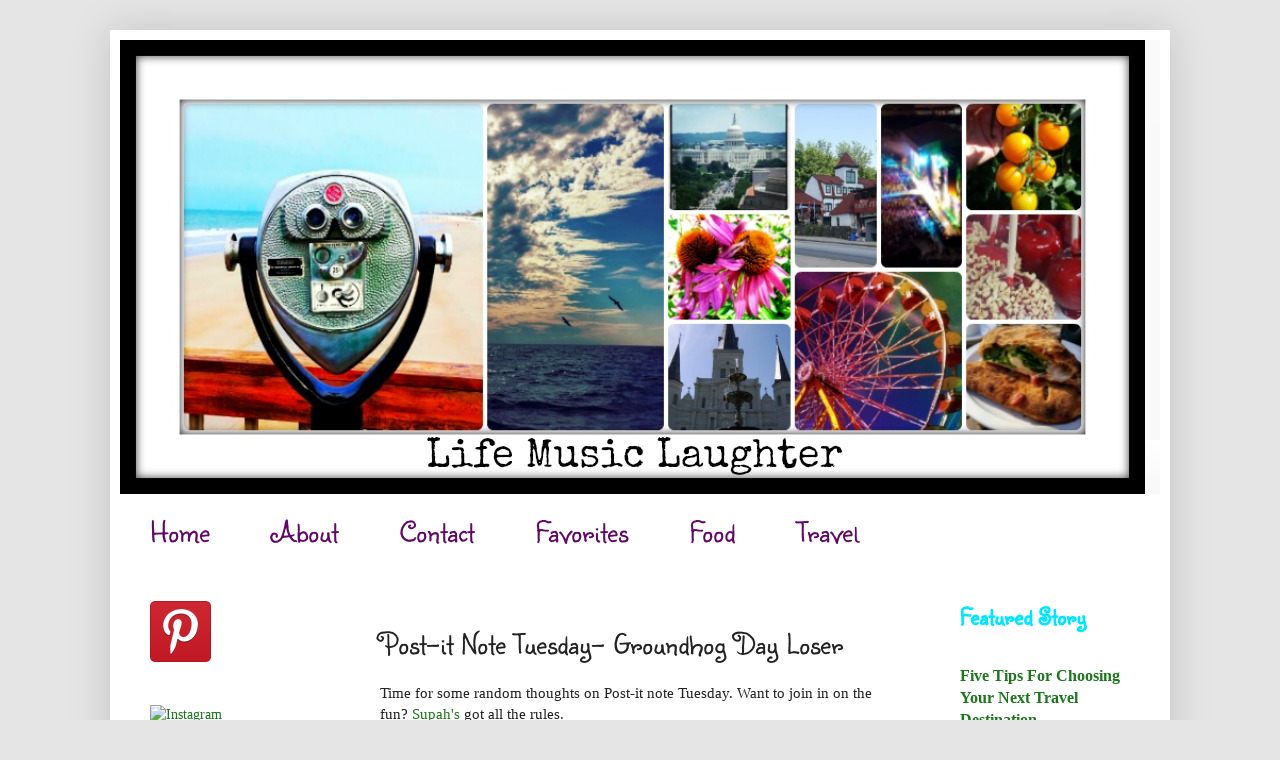

--- FILE ---
content_type: text/html; charset=UTF-8
request_url: http://www.lifemusiclaughter.com/2010/02/post-it-note-tuesday-groundhog-day.html
body_size: 17003
content:
<!DOCTYPE html>
<html class='v2' dir='ltr' xmlns='http://www.w3.org/1999/xhtml' xmlns:b='http://www.google.com/2005/gml/b' xmlns:data='http://www.google.com/2005/gml/data' xmlns:expr='http://www.google.com/2005/gml/expr'>
<head>
<link href='https://www.blogger.com/static/v1/widgets/335934321-css_bundle_v2.css' rel='stylesheet' type='text/css'/>
<meta content='44dcd4eca4c1879eb765d36d4d488d6a' name='p:domain_verify'/>
<meta content='width=1100' name='viewport'/>
<meta content='text/html; charset=UTF-8' http-equiv='Content-Type'/>
<meta content='blogger' name='generator'/>
<link href='http://www.lifemusiclaughter.com/favicon.ico' rel='icon' type='image/x-icon'/>
<link href='http://www.lifemusiclaughter.com/2010/02/post-it-note-tuesday-groundhog-day.html' rel='canonical'/>
<link rel="alternate" type="application/atom+xml" title="Life Music Laughter - Atom" href="http://www.lifemusiclaughter.com/feeds/posts/default" />
<link rel="alternate" type="application/rss+xml" title="Life Music Laughter - RSS" href="http://www.lifemusiclaughter.com/feeds/posts/default?alt=rss" />
<link rel="service.post" type="application/atom+xml" title="Life Music Laughter - Atom" href="https://www.blogger.com/feeds/1231715681600976354/posts/default" />

<link rel="alternate" type="application/atom+xml" title="Life Music Laughter - Atom" href="http://www.lifemusiclaughter.com/feeds/1134237019524778591/comments/default" />
<!--Can't find substitution for tag [blog.ieCssRetrofitLinks]-->
<link href='https://blogger.googleusercontent.com/img/b/R29vZ2xl/AVvXsEhxtGtiUeWUoQu4SXof7DIxifzmVKXUJoHqIaiYQz3gThB90TSk7yMPlCbNVHnLIWsttCYHpMl04nhjKFE2xmSl4c6DYcntjH2vEDaqsI0Gkzviv3xhZh_G2EAUHnuAcExJ5lrjW839cQ6s/s320/bill.png' rel='image_src'/>
<meta content='http://www.lifemusiclaughter.com/2010/02/post-it-note-tuesday-groundhog-day.html' property='og:url'/>
<meta content='Post-it Note Tuesday- Groundhog Day Loser' property='og:title'/>
<meta content='A blog about life with travel, food, music, and entertainment.' property='og:description'/>
<meta content='https://blogger.googleusercontent.com/img/b/R29vZ2xl/AVvXsEhxtGtiUeWUoQu4SXof7DIxifzmVKXUJoHqIaiYQz3gThB90TSk7yMPlCbNVHnLIWsttCYHpMl04nhjKFE2xmSl4c6DYcntjH2vEDaqsI0Gkzviv3xhZh_G2EAUHnuAcExJ5lrjW839cQ6s/w1200-h630-p-k-no-nu/bill.png' property='og:image'/>
<title>Life Music Laughter: Post-it Note Tuesday- Groundhog Day Loser</title>
<meta content='https://www.facebook.com/lifemusiclaughter' property='article:author'/>
<style type='text/css'>@font-face{font-family:'Sunshiney';font-style:normal;font-weight:400;font-display:swap;src:url(//fonts.gstatic.com/s/sunshiney/v24/LDIwapGTLBwsS-wT4vcQFMOpc-DGkw.woff2)format('woff2');unicode-range:U+0000-00FF,U+0131,U+0152-0153,U+02BB-02BC,U+02C6,U+02DA,U+02DC,U+0304,U+0308,U+0329,U+2000-206F,U+20AC,U+2122,U+2191,U+2193,U+2212,U+2215,U+FEFF,U+FFFD;}</style>
<style id='page-skin-1' type='text/css'><!--
/*
-----------------------------------------------
Blogger Template Style
Name:     Simple
Designer: Blogger
URL:      www.blogger.com
----------------------------------------------- */
/* Content
----------------------------------------------- */
body {
font: normal normal 14px Georgia, Utopia, 'Palatino Linotype', Palatino, serif;
color: #222222;
background: #e5e5e5 none repeat scroll top left;
padding: 0 40px 40px 40px;
}
html body .region-inner {
min-width: 0;
max-width: 100%;
width: auto;
}
h2 {
font-size: 22px;
}
a:link {
text-decoration:none;
color: #1b771b;
}
a:visited {
text-decoration:none;
color: #00e6ff;
}
a:hover {
text-decoration:underline;
color: #910c99;
}
.body-fauxcolumn-outer .fauxcolumn-inner {
background: transparent none repeat scroll top left;
_background-image: none;
}
.body-fauxcolumn-outer .cap-top {
position: absolute;
z-index: 1;
height: 400px;
width: 100%;
}
.body-fauxcolumn-outer .cap-top .cap-left {
width: 100%;
background: transparent none repeat-x scroll top left;
_background-image: none;
}
.content-outer {
-moz-box-shadow: 0 0 40px rgba(0, 0, 0, .15);
-webkit-box-shadow: 0 0 5px rgba(0, 0, 0, .15);
-goog-ms-box-shadow: 0 0 10px #333333;
box-shadow: 0 0 40px rgba(0, 0, 0, .15);
margin-bottom: 1px;
}
.content-inner {
padding: 10px 10px;
}
.content-inner {
background-color: #ffffff;
}
/* Header
----------------------------------------------- */
.header-outer {
background: #f9f9f9 url(//www.blogblog.com/1kt/simple/gradients_light.png) repeat-x scroll 0 -400px;
_background-image: none;
}
.Header h1 {
font: normal normal 60px Arial, Tahoma, Helvetica, FreeSans, sans-serif;
color: #ffffff;
text-shadow: 1px 2px 3px rgba(0, 0, 0, .2);
}
.Header h1 a {
color: #ffffff;
}
.Header .description {
font-size: 140%;
color: #ffffff;
}
.header-inner .Header .titlewrapper {
padding: 22px 30px;
}
.header-inner .Header .descriptionwrapper {
padding: 0 30px;
}
/* Tabs
----------------------------------------------- */
.tabs-inner .section:first-child {
border-top: 0 solid #ffffff;
}
.tabs-inner .section:first-child ul {
margin-top: -0;
border-top: 0 solid #ffffff;
border-left: 0 solid #ffffff;
border-right: 0 solid #ffffff;
}
.tabs-inner .widget ul {
background: #ffffff url(//www.blogblog.com/1kt/simple/gradients_light.png) repeat-x scroll 0 -800px;
_background-image: none;
border-bottom: 1px solid #ffffff;
margin-top: 0;
margin-left: -30px;
margin-right: -30px;
}
.tabs-inner .widget li a {
display: inline-block;
padding: .6em 1em;
font: normal normal 30px Sunshiney;
color: #610866;
border-left: 1px solid #ffffff;
border-right: 1px solid #ffffff;
}
.tabs-inner .widget li:first-child a {
border-left: none;
}
.tabs-inner .widget li.selected a, .tabs-inner .widget li a:hover {
color: #c311cc;
background-color: #eeeeee;
text-decoration: none;
}
/* Columns
----------------------------------------------- */
.main-outer {
border-top: 0 solid #ffffff;
}
.fauxcolumn-left-outer .fauxcolumn-inner {
border-right: 1px solid #ffffff;
}
.fauxcolumn-right-outer .fauxcolumn-inner {
border-left: 1px solid #ffffff;
}
/* Headings
----------------------------------------------- */
div.widget > h2,
div.widget h2.title {
margin: 0 0 1em 0;
font: normal bold 24px Sunshiney;
color: #00e6ff;
}
/* Widgets
----------------------------------------------- */
.widget .zippy {
color: #910c99;
text-shadow: 2px 2px 1px rgba(0, 0, 0, .1);
}
.widget .popular-posts ul {
list-style: none;
}
/* Posts
----------------------------------------------- */
h2.date-header {
font: normal bold 11px Arial, Tahoma, Helvetica, FreeSans, sans-serif;
}
.date-header span {
background-color: transparent;
color: #222222;
padding: inherit;
letter-spacing: inherit;
margin: inherit;
}
.main-inner {
padding-top: 30px;
padding-bottom: 30px;
}
.main-inner .column-center-inner {
padding: 0 15px;
}
.main-inner .column-center-inner .section {
margin: 0 15px;
}
.post {
margin: 0 0 25px 0;
}
h3.post-title, .comments h4 {
font: normal normal 30px Sunshiney;
margin: .75em 0 0;
}
.post-body {
font-size: 110%;
line-height: 1.4;
position: relative;
}
.post-body img, .post-body .tr-caption-container, .Profile img, .Image img,
.BlogList .item-thumbnail img {
padding: 2px;
background: #ffffff;
border: 1px solid #f9f9f9;
-moz-box-shadow: 1px 1px 5px rgba(0, 0, 0, .1);
-webkit-box-shadow: 1px 1px 5px rgba(0, 0, 0, .1);
box-shadow: 1px 1px 5px rgba(0, 0, 0, .1);
}
.post-body img, .post-body .tr-caption-container {
padding: 5px;
}
.post-body .tr-caption-container {
color: #222222;
}
.post-body .tr-caption-container img {
padding: 0;
background: transparent;
border: none;
-moz-box-shadow: 0 0 0 rgba(0, 0, 0, .1);
-webkit-box-shadow: 0 0 0 rgba(0, 0, 0, .1);
box-shadow: 0 0 0 rgba(0, 0, 0, .1);
}
.post-header {
margin: 0 0 1.5em;
line-height: 1.6;
font-size: 90%;
}
.post-footer {
margin: 20px -2px 0;
padding: 5px 10px;
color: #610866;
background-color: #f9f9f9;
border-bottom: 1px solid #eeeeee;
line-height: 1.6;
font-size: 90%;
}
#comments .comment-author {
padding-top: 1.5em;
border-top: 1px solid #ffffff;
background-position: 0 1.5em;
}
#comments .comment-author:first-child {
padding-top: 0;
border-top: none;
}
.avatar-image-container {
margin: .2em 0 0;
}
#comments .avatar-image-container img {
border: 1px solid #f9f9f9;
}
/* Comments
----------------------------------------------- */
.comments .comments-content .icon.blog-author {
background-repeat: no-repeat;
background-image: url([data-uri]);
}
.comments .comments-content .loadmore a {
border-top: 1px solid #910c99;
border-bottom: 1px solid #910c99;
}
.comments .comment-thread.inline-thread {
background-color: #f9f9f9;
}
.comments .continue {
border-top: 2px solid #910c99;
}
/* Accents
---------------------------------------------- */
.section-columns td.columns-cell {
border-left: 1px solid #ffffff;
}
.blog-pager {
background: transparent none no-repeat scroll top center;
}
.blog-pager-older-link, .home-link,
.blog-pager-newer-link {
background-color: #ffffff;
padding: 5px;
}
.footer-outer {
border-top: 0 dashed #bbbbbb;
}
/* Mobile
----------------------------------------------- */
body.mobile  {
background-size: auto;
}
.mobile .body-fauxcolumn-outer {
background: transparent none repeat scroll top left;
}
.mobile .body-fauxcolumn-outer .cap-top {
background-size: 100% auto;
}
.mobile .content-outer {
-webkit-box-shadow: 0 0 3px rgba(0, 0, 0, .15);
box-shadow: 0 0 3px rgba(0, 0, 0, .15);
}
.mobile .tabs-inner .widget ul {
margin-left: 0;
margin-right: 0;
}
.mobile .post {
margin: 0;
}
.mobile .main-inner .column-center-inner .section {
margin: 0;
}
.mobile .date-header span {
padding: 0.1em 10px;
margin: 0 -10px;
}
.mobile h3.post-title {
margin: 0;
}
.mobile .blog-pager {
background: transparent none no-repeat scroll top center;
}
.mobile .footer-outer {
border-top: none;
}
.mobile .main-inner, .mobile .footer-inner {
background-color: #ffffff;
}
.mobile-index-contents {
color: #222222;
}
.mobile-link-button {
background-color: #1b771b;
}
.mobile-link-button a:link, .mobile-link-button a:visited {
color: #ffffff;
}
.mobile .tabs-inner .section:first-child {
border-top: none;
}
.mobile .tabs-inner .PageList .widget-content {
background-color: #eeeeee;
color: #c311cc;
border-top: 1px solid #ffffff;
border-bottom: 1px solid #ffffff;
}
.mobile .tabs-inner .PageList .widget-content .pagelist-arrow {
border-left: 1px solid #ffffff;
}

--></style>
<style id='template-skin-1' type='text/css'><!--
body {
min-width: 1060px;
}
.content-outer, .content-fauxcolumn-outer, .region-inner {
min-width: 1060px;
max-width: 1060px;
_width: 1060px;
}
.main-inner .columns {
padding-left: 230px;
padding-right: 230px;
}
.main-inner .fauxcolumn-center-outer {
left: 230px;
right: 230px;
/* IE6 does not respect left and right together */
_width: expression(this.parentNode.offsetWidth -
parseInt("230px") -
parseInt("230px") + 'px');
}
.main-inner .fauxcolumn-left-outer {
width: 230px;
}
.main-inner .fauxcolumn-right-outer {
width: 230px;
}
.main-inner .column-left-outer {
width: 230px;
right: 100%;
margin-left: -230px;
}
.main-inner .column-right-outer {
width: 230px;
margin-right: -230px;
}
#layout {
min-width: 0;
}
#layout .content-outer {
min-width: 0;
width: 800px;
}
#layout .region-inner {
min-width: 0;
width: auto;
}
--></style>
<script type='text/javascript'>
        (function(i,s,o,g,r,a,m){i['GoogleAnalyticsObject']=r;i[r]=i[r]||function(){
        (i[r].q=i[r].q||[]).push(arguments)},i[r].l=1*new Date();a=s.createElement(o),
        m=s.getElementsByTagName(o)[0];a.async=1;a.src=g;m.parentNode.insertBefore(a,m)
        })(window,document,'script','https://www.google-analytics.com/analytics.js','ga');
        ga('create', 'UA-15499302-1', 'auto', 'blogger');
        ga('blogger.send', 'pageview');
      </script>
<link href='https://www.blogger.com/dyn-css/authorization.css?targetBlogID=1231715681600976354&amp;zx=cb874e91-e201-4ca7-a11c-d18fcd2fab55' media='none' onload='if(media!=&#39;all&#39;)media=&#39;all&#39;' rel='stylesheet'/><noscript><link href='https://www.blogger.com/dyn-css/authorization.css?targetBlogID=1231715681600976354&amp;zx=cb874e91-e201-4ca7-a11c-d18fcd2fab55' rel='stylesheet'/></noscript>
<meta name='google-adsense-platform-account' content='ca-host-pub-1556223355139109'/>
<meta name='google-adsense-platform-domain' content='blogspot.com'/>

<!-- data-ad-client=ca-pub-7435637221057256 -->

</head>
<body class='loading variant-bold'>
<div class='navbar no-items section' id='navbar'>
</div>
<div class='body-fauxcolumns'>
<div class='fauxcolumn-outer body-fauxcolumn-outer'>
<div class='cap-top'>
<div class='cap-left'></div>
<div class='cap-right'></div>
</div>
<div class='fauxborder-left'>
<div class='fauxborder-right'></div>
<div class='fauxcolumn-inner'>
</div>
</div>
<div class='cap-bottom'>
<div class='cap-left'></div>
<div class='cap-right'></div>
</div>
</div>
</div>
<div class='content'>
<div class='content-fauxcolumns'>
<div class='fauxcolumn-outer content-fauxcolumn-outer'>
<div class='cap-top'>
<div class='cap-left'></div>
<div class='cap-right'></div>
</div>
<div class='fauxborder-left'>
<div class='fauxborder-right'></div>
<div class='fauxcolumn-inner'>
</div>
</div>
<div class='cap-bottom'>
<div class='cap-left'></div>
<div class='cap-right'></div>
</div>
</div>
</div>
<div class='content-outer'>
<div class='content-cap-top cap-top'>
<div class='cap-left'></div>
<div class='cap-right'></div>
</div>
<div class='fauxborder-left content-fauxborder-left'>
<div class='fauxborder-right content-fauxborder-right'></div>
<div class='content-inner'>
<header>
<div class='header-outer'>
<div class='header-cap-top cap-top'>
<div class='cap-left'></div>
<div class='cap-right'></div>
</div>
<div class='fauxborder-left header-fauxborder-left'>
<div class='fauxborder-right header-fauxborder-right'></div>
<div class='region-inner header-inner'>
<div class='header section' id='header'><div class='widget Header' data-version='1' id='Header1'>
<div id='header-inner'>
<a href='http://www.lifemusiclaughter.com/' style='display: block'>
<img alt='Life Music Laughter' height='454px; ' id='Header1_headerimg' src='https://blogger.googleusercontent.com/img/b/R29vZ2xl/AVvXsEjnRHqd1HvPgf8sGHLN5oqr0HRTF9iTvd-pRLaFuMA8u_w3CAkCG0w11rSeYYBtkCN2YKBciRuzTLuOJ4EtvwD_jsIy432badWEFI2H1vhi2_6C7CW_x7gDK70hfktFuO7bL7wAkEGkZNaZ/s1600/lifemusiclaughterheader2.jpg' style='display: block' width='1025px; '/>
</a>
</div>
</div></div>
</div>
</div>
<div class='header-cap-bottom cap-bottom'>
<div class='cap-left'></div>
<div class='cap-right'></div>
</div>
</div>
</header>
<div class='tabs-outer'>
<div class='tabs-cap-top cap-top'>
<div class='cap-left'></div>
<div class='cap-right'></div>
</div>
<div class='fauxborder-left tabs-fauxborder-left'>
<div class='fauxborder-right tabs-fauxborder-right'></div>
<div class='region-inner tabs-inner'>
<div class='tabs section' id='crosscol'><div class='widget PageList' data-version='1' id='PageList1'>
<h2>Pages</h2>
<div class='widget-content'>
<ul>
<li>
<a href='http://www.lifemusiclaughter.com/'>Home</a>
</li>
<li>
<a href='http://www.lifemusiclaughter.com/p/about.html'>About</a>
</li>
<li>
<a href='http://www.lifemusiclaughter.com/p/contact-me.html'>Contact</a>
</li>
<li>
<a href='http://www.lifemusiclaughter.com/p/best-that-you-can-do.html'>Favorites</a>
</li>
<li>
<a href='http://www.lifemusiclaughter.com/p/food.html'>Food</a>
</li>
<li>
<a href='http://www.lifemusiclaughter.com/p/travel.html'>Travel</a>
</li>
</ul>
<div class='clear'></div>
</div>
</div></div>
<div class='tabs no-items section' id='crosscol-overflow'></div>
</div>
</div>
<div class='tabs-cap-bottom cap-bottom'>
<div class='cap-left'></div>
<div class='cap-right'></div>
</div>
</div>
<div class='main-outer'>
<div class='main-cap-top cap-top'>
<div class='cap-left'></div>
<div class='cap-right'></div>
</div>
<div class='fauxborder-left main-fauxborder-left'>
<div class='fauxborder-right main-fauxborder-right'></div>
<div class='region-inner main-inner'>
<div class='columns fauxcolumns'>
<div class='fauxcolumn-outer fauxcolumn-center-outer'>
<div class='cap-top'>
<div class='cap-left'></div>
<div class='cap-right'></div>
</div>
<div class='fauxborder-left'>
<div class='fauxborder-right'></div>
<div class='fauxcolumn-inner'>
</div>
</div>
<div class='cap-bottom'>
<div class='cap-left'></div>
<div class='cap-right'></div>
</div>
</div>
<div class='fauxcolumn-outer fauxcolumn-left-outer'>
<div class='cap-top'>
<div class='cap-left'></div>
<div class='cap-right'></div>
</div>
<div class='fauxborder-left'>
<div class='fauxborder-right'></div>
<div class='fauxcolumn-inner'>
</div>
</div>
<div class='cap-bottom'>
<div class='cap-left'></div>
<div class='cap-right'></div>
</div>
</div>
<div class='fauxcolumn-outer fauxcolumn-right-outer'>
<div class='cap-top'>
<div class='cap-left'></div>
<div class='cap-right'></div>
</div>
<div class='fauxborder-left'>
<div class='fauxborder-right'></div>
<div class='fauxcolumn-inner'>
</div>
</div>
<div class='cap-bottom'>
<div class='cap-left'></div>
<div class='cap-right'></div>
</div>
</div>
<!-- corrects IE6 width calculation -->
<div class='columns-inner'>
<div class='column-center-outer'>
<div class='column-center-inner'>
<div class='main section' id='main'><div class='widget Blog' data-version='1' id='Blog1'>
<div class='blog-posts hfeed'>

          <div class="date-outer">
        

          <div class="date-posts">
        
<div class='post-outer'>
<div class='post hentry' itemprop='blogPost' itemscope='itemscope' itemtype='http://schema.org/BlogPosting'>
<meta content='https://blogger.googleusercontent.com/img/b/R29vZ2xl/AVvXsEhxtGtiUeWUoQu4SXof7DIxifzmVKXUJoHqIaiYQz3gThB90TSk7yMPlCbNVHnLIWsttCYHpMl04nhjKFE2xmSl4c6DYcntjH2vEDaqsI0Gkzviv3xhZh_G2EAUHnuAcExJ5lrjW839cQ6s/s320/bill.png' itemprop='image_url'/>
<meta content='1231715681600976354' itemprop='blogId'/>
<meta content='1134237019524778591' itemprop='postId'/>
<a name='1134237019524778591'></a>
<h3 class='post-title entry-title' itemprop='name'>
Post-it Note Tuesday- Groundhog Day Loser
</h3>
<div class='post-header'>
<div class='post-header-line-1'></div>
</div>
<div class='post-body entry-content' id='post-body-1134237019524778591' itemprop='description articleBody'>
Time for some random thoughts on Post-it note Tuesday. Want to join in on the fun?  <a href="http://supahmommy.blogspot.com/2010/02/post-it-note-tuesday-yall.html">Supah's</a> got all the rules.<br /><br /><br /><br /><br /><br />Happy Groundhog Day! Looks like the almighty one Puxatawney Phil, saw his shadow and has determined that we will have another 6 weeks of winter. And, since he doesn't work for a local news station as an actual paid weather forecaster; he might actually be right!<br /><br /><br /><img alt="" border="0" id="BLOGGER_PHOTO_ID_5433638685548664258" src="https://blogger.googleusercontent.com/img/b/R29vZ2xl/AVvXsEhxtGtiUeWUoQu4SXof7DIxifzmVKXUJoHqIaiYQz3gThB90TSk7yMPlCbNVHnLIWsttCYHpMl04nhjKFE2xmSl4c6DYcntjH2vEDaqsI0Gkzviv3xhZh_G2EAUHnuAcExJ5lrjW839cQ6s/s320/bill.png" style="DISPLAY: block; MARGIN: 0px auto 10px; WIDTH: 223px; CURSOR: hand; HEIGHT: 212px; TEXT-ALIGN: center" />&#9834; Over and over, over and over&#9834; <span style="font-size:85%;">(Three Days Grace)<br /></span><br /><div> </div><div><img alt="" border="0" id="BLOGGER_PHOTO_ID_5433632706663529778" src="https://blogger.googleusercontent.com/img/b/R29vZ2xl/AVvXsEhKKx_hh3ADD33XE1cJSU21vnrQohgIZYW0iDk9EQdbdCFUjcsZk4zFBAehS2bkBK7oQ6DpIYExom15yDrVm2YYPqYc4ct5fbR-jno1YIRB0M0b4SSotDLUVGQSrwHq_STshe8rX0bOyf5G/s320/cat+food.png" style="DISPLAY: block; MARGIN: 0px auto 10px; WIDTH: 223px; CURSOR: hand; HEIGHT: 212px; TEXT-ALIGN: center" /></div><div>See, my dog is so smart, he figured out how to open doors, and when he is in the mood for junk food, he just opens the garage door and makes his way to the cat dish. Of course, I scold him and send him right back in the house, but then he looks at me with those big brown eyes...</div><div> </div><div><img alt="" border="0" id="BLOGGER_PHOTO_ID_5433632712203408354" src="https://blogger.googleusercontent.com/img/b/R29vZ2xl/AVvXsEgedTrzhaN0BTLBoGGEi3me1mljVGIsSB5wBACz5aJ-VQ7dZwWTwlgU51E-qeTYlSFdeBVu6PSDGAbfq3Sk56YnLUhxJ_FiaIvANKEs2WkJEqA2P2JGlq4BbAERjbSp9fzG14deTjxq4Q_M/s320/loser.png" style="DISPLAY: block; MARGIN: 0px auto 10px; WIDTH: 223px; CURSOR: hand; HEIGHT: 212px; TEXT-ALIGN: center" /> Really, I should have checked to see who I was playing against. These people are serious! I was all excited when I lost 1lb in my first week, ans I thought if i stayed on pace I might actually win the $280, but then reality slapped me HARD in the face when these fools come rolling up with "I lost 6 lbs" and "I lost 10!" It was only one week! What the hell did they do? Have it sucked out?! So apparently I am truly a loser, just of the $20 buy in ...ugh! </div><div><br /><div><div><div><a href="https://blogger.googleusercontent.com/img/b/R29vZ2xl/AVvXsEjR6HkWI3xbRONJvMaLVLEWrD-kdvkG7rGRGqUHJI1kYkALOr-waN13rZv04pf5ZinGv1HleA7rkdJ8jl9Nj3kxG_mT-tUyRWOFkjJQkxSNxxBySMW4NHhYlbK37wqoG6bpEwWDVzYgRg43/s1600-h/stupid.png"><img alt="" border="0" id="BLOGGER_PHOTO_ID_5433632721653681282" src="https://blogger.googleusercontent.com/img/b/R29vZ2xl/AVvXsEjR6HkWI3xbRONJvMaLVLEWrD-kdvkG7rGRGqUHJI1kYkALOr-waN13rZv04pf5ZinGv1HleA7rkdJ8jl9Nj3kxG_mT-tUyRWOFkjJQkxSNxxBySMW4NHhYlbK37wqoG6bpEwWDVzYgRg43/s320/stupid.png" style="DISPLAY: block; MARGIN: 0px auto 10px; WIDTH: 223px; CURSOR: hand; HEIGHT: 212px; TEXT-ALIGN: center" /></a> <img alt="" border="0" id="BLOGGER_PHOTO_ID_5433634834412443746" src="https://blogger.googleusercontent.com/img/b/R29vZ2xl/AVvXsEiboHfd8tbLuvw1tawm5-lbd9sEpnT_jQQMqM8s6C9ugmC6TbAgiGb4SNTdKBaVd6Libm_58Ijk7_J0oT_svCjN0rmI4F8sc76nvrpVHInBwXYF7S0klzPQDA9_jHfM1_cNVdojmDMaSc24/s320/brat.png" style="DISPLAY: block; MARGIN: 0px auto 10px; WIDTH: 223px; CURSOR: hand; HEIGHT: 212px; TEXT-ALIGN: center" /></div><br /><div>&#9834; And, I don't give a damn about your bad reputation&#9834; <span style="font-size:85%;">(Joan Jett)</span></div><br /><div></div><br /><div><img alt="" border="0" id="BLOGGER_PHOTO_ID_5433632707365852226" src="https://blogger.googleusercontent.com/img/b/R29vZ2xl/AVvXsEiCXN_wL3yq7i59bwShkMzp7u2EtfWJZwAq48DkqEUNThKd0gn3a6TUiH00Eoow5GfwSfBPLLCMuJpsRnLLY7l5CxkWQg4SfI6FBoztnXXe3_k3Z8eo0kMHA4U6ySWztfEESZwPzt1vVaPd/s320/band.png" style="DISPLAY: block; MARGIN: 0px auto 10px; WIDTH: 223px; CURSOR: hand; HEIGHT: 212px; TEXT-ALIGN: center" /> </div><br /><div>&#9834; So tell me what you want what you really really want &#9834; <span style="font-size:85%;">(Spice Girls)</span></div><br /><div></div><br /><div><img alt="" border="0" id="BLOGGER_PHOTO_ID_5433633290922982674" src="https://blogger.googleusercontent.com/img/b/R29vZ2xl/AVvXsEgGduvTMLb6ilRYIfwQpazusukxTPhh4mehOPyqjoL0p664hg9nG1c8aYZlCcZA4kADc2SFKp1aM6FoEDrDwQ_NphihfK4UZNwbGcpN0waH6UK34Iu6q4_ZG4YXpVJCkSkL4C0AzDNcVfwb/s320/friend.png" style="DISPLAY: block; MARGIN: 0px auto 10px; WIDTH: 223px; CURSOR: hand; HEIGHT: 212px; TEXT-ALIGN: center" /><br /><img alt="" border="0" id="BLOGGER_PHOTO_ID_5433634318367815746" src="https://blogger.googleusercontent.com/img/b/R29vZ2xl/AVvXsEirs0erneCaZM3mBx457rH97aVRPKTaDeCkQc7loZZoUIqOzAtiHo3Xp4Z_S0HLyonyLwPS3RbSblclzKwlOkp4ZqA1Mb1ywRANtZHG-WV2FVkRV-fd7O4bfvHooOIneXN5vIKf587gqipQ/s320/loser.png" style="DISPLAY: block; MARGIN: 0px auto 10px; WIDTH: 223px; CURSOR: hand; HEIGHT: 212px; TEXT-ALIGN: center" /> &#9834; I'm so happy 'cause today I've found my friends&#9834; <span style="font-size:85%;">(Nirvana)</span><br /><div><a href="https://blogger.googleusercontent.com/img/b/R29vZ2xl/AVvXsEgedTrzhaN0BTLBoGGEi3me1mljVGIsSB5wBACz5aJ-VQ7dZwWTwlgU51E-qeTYlSFdeBVu6PSDGAbfq3Sk56YnLUhxJ_FiaIvANKEs2WkJEqA2P2JGlq4BbAERjbSp9fzG14deTjxq4Q_M/s1600-h/loser.png"></a></div></div></div></div></div><br /><br /><br /><br /><p align="center"><a href="http://supahmommy.blogspot.com/2009/09/post-it-note-tuesday-what-will-you-say.html" target="_blank"><img alt="" border="0" src="http://i148.photobucket.com/albums/s27/dperry_2007/superstickies-413-1.png" /></a></p><a name="more"></a>

<!-- Below is the AtContent repost button code. Please don't delete or change it in any way. -->
<script async="true" src="https://w.atcontent.com/-/1CHYC6-1IFN/amethystmoon/7tyXAAC-c6T.text/Panel/Autocheck"></script>
<div style='clear: both;'></div>
</div>
<div class='post-footer'>
<div class='post-footer-line post-footer-line-1'><div class='post-share-buttons goog-inline-block'>
<a class='goog-inline-block share-button sb-email' href='https://www.blogger.com/share-post.g?blogID=1231715681600976354&postID=1134237019524778591&target=email' target='_blank' title='Email This'><span class='share-button-link-text'>Email This</span></a><a class='goog-inline-block share-button sb-blog' href='https://www.blogger.com/share-post.g?blogID=1231715681600976354&postID=1134237019524778591&target=blog' onclick='window.open(this.href, "_blank", "height=270,width=475"); return false;' target='_blank' title='BlogThis!'><span class='share-button-link-text'>BlogThis!</span></a><a class='goog-inline-block share-button sb-twitter' href='https://www.blogger.com/share-post.g?blogID=1231715681600976354&postID=1134237019524778591&target=twitter' target='_blank' title='Share to X'><span class='share-button-link-text'>Share to X</span></a><a class='goog-inline-block share-button sb-facebook' href='https://www.blogger.com/share-post.g?blogID=1231715681600976354&postID=1134237019524778591&target=facebook' onclick='window.open(this.href, "_blank", "height=430,width=640"); return false;' target='_blank' title='Share to Facebook'><span class='share-button-link-text'>Share to Facebook</span></a><a class='goog-inline-block share-button sb-pinterest' href='https://www.blogger.com/share-post.g?blogID=1231715681600976354&postID=1134237019524778591&target=pinterest' target='_blank' title='Share to Pinterest'><span class='share-button-link-text'>Share to Pinterest</span></a>
</div>
<span class='post-icons'>
<span class='item-action'>
<a href='https://www.blogger.com/email-post/1231715681600976354/1134237019524778591' title='Email Post'>
<img alt='' class='icon-action' height='13' src='http://img1.blogblog.com/img/icon18_email.gif' width='18'/>
</a>
</span>
</span>
<span class='post-comment-link'>
</span>
</div>
<div class='post-footer-line post-footer-line-2'><span class='post-backlinks post-comment-link'>
</span>
</div>
<div class='post-footer-line post-footer-line-3'></div>
</div>
</div>
<div class='comments' id='comments'>
<a name='comments'></a>
<h4>2 comments:</h4>
<div class='comments-content'>
<script async='async' src='' type='text/javascript'></script>
<script type='text/javascript'>
    (function() {
      var items = null;
      var msgs = null;
      var config = {};

// <![CDATA[
      var cursor = null;
      if (items && items.length > 0) {
        cursor = parseInt(items[items.length - 1].timestamp) + 1;
      }

      var bodyFromEntry = function(entry) {
        var text = (entry &&
                    ((entry.content && entry.content.$t) ||
                     (entry.summary && entry.summary.$t))) ||
            '';
        if (entry && entry.gd$extendedProperty) {
          for (var k in entry.gd$extendedProperty) {
            if (entry.gd$extendedProperty[k].name == 'blogger.contentRemoved') {
              return '<span class="deleted-comment">' + text + '</span>';
            }
          }
        }
        return text;
      }

      var parse = function(data) {
        cursor = null;
        var comments = [];
        if (data && data.feed && data.feed.entry) {
          for (var i = 0, entry; entry = data.feed.entry[i]; i++) {
            var comment = {};
            // comment ID, parsed out of the original id format
            var id = /blog-(\d+).post-(\d+)/.exec(entry.id.$t);
            comment.id = id ? id[2] : null;
            comment.body = bodyFromEntry(entry);
            comment.timestamp = Date.parse(entry.published.$t) + '';
            if (entry.author && entry.author.constructor === Array) {
              var auth = entry.author[0];
              if (auth) {
                comment.author = {
                  name: (auth.name ? auth.name.$t : undefined),
                  profileUrl: (auth.uri ? auth.uri.$t : undefined),
                  avatarUrl: (auth.gd$image ? auth.gd$image.src : undefined)
                };
              }
            }
            if (entry.link) {
              if (entry.link[2]) {
                comment.link = comment.permalink = entry.link[2].href;
              }
              if (entry.link[3]) {
                var pid = /.*comments\/default\/(\d+)\?.*/.exec(entry.link[3].href);
                if (pid && pid[1]) {
                  comment.parentId = pid[1];
                }
              }
            }
            comment.deleteclass = 'item-control blog-admin';
            if (entry.gd$extendedProperty) {
              for (var k in entry.gd$extendedProperty) {
                if (entry.gd$extendedProperty[k].name == 'blogger.itemClass') {
                  comment.deleteclass += ' ' + entry.gd$extendedProperty[k].value;
                } else if (entry.gd$extendedProperty[k].name == 'blogger.displayTime') {
                  comment.displayTime = entry.gd$extendedProperty[k].value;
                }
              }
            }
            comments.push(comment);
          }
        }
        return comments;
      };

      var paginator = function(callback) {
        if (hasMore()) {
          var url = config.feed + '?alt=json&v=2&orderby=published&reverse=false&max-results=50';
          if (cursor) {
            url += '&published-min=' + new Date(cursor).toISOString();
          }
          window.bloggercomments = function(data) {
            var parsed = parse(data);
            cursor = parsed.length < 50 ? null
                : parseInt(parsed[parsed.length - 1].timestamp) + 1
            callback(parsed);
            window.bloggercomments = null;
          }
          url += '&callback=bloggercomments';
          var script = document.createElement('script');
          script.type = 'text/javascript';
          script.src = url;
          document.getElementsByTagName('head')[0].appendChild(script);
        }
      };
      var hasMore = function() {
        return !!cursor;
      };
      var getMeta = function(key, comment) {
        if ('iswriter' == key) {
          var matches = !!comment.author
              && comment.author.name == config.authorName
              && comment.author.profileUrl == config.authorUrl;
          return matches ? 'true' : '';
        } else if ('deletelink' == key) {
          return config.baseUri + '/comment/delete/'
               + config.blogId + '/' + comment.id;
        } else if ('deleteclass' == key) {
          return comment.deleteclass;
        }
        return '';
      };

      var replybox = null;
      var replyUrlParts = null;
      var replyParent = undefined;

      var onReply = function(commentId, domId) {
        if (replybox == null) {
          // lazily cache replybox, and adjust to suit this style:
          replybox = document.getElementById('comment-editor');
          if (replybox != null) {
            replybox.height = '250px';
            replybox.style.display = 'block';
            replyUrlParts = replybox.src.split('#');
          }
        }
        if (replybox && (commentId !== replyParent)) {
          replybox.src = '';
          document.getElementById(domId).insertBefore(replybox, null);
          replybox.src = replyUrlParts[0]
              + (commentId ? '&parentID=' + commentId : '')
              + '#' + replyUrlParts[1];
          replyParent = commentId;
        }
      };

      var hash = (window.location.hash || '#').substring(1);
      var startThread, targetComment;
      if (/^comment-form_/.test(hash)) {
        startThread = hash.substring('comment-form_'.length);
      } else if (/^c[0-9]+$/.test(hash)) {
        targetComment = hash.substring(1);
      }

      // Configure commenting API:
      var configJso = {
        'maxDepth': config.maxThreadDepth
      };
      var provider = {
        'id': config.postId,
        'data': items,
        'loadNext': paginator,
        'hasMore': hasMore,
        'getMeta': getMeta,
        'onReply': onReply,
        'rendered': true,
        'initComment': targetComment,
        'initReplyThread': startThread,
        'config': configJso,
        'messages': msgs
      };

      var render = function() {
        if (window.goog && window.goog.comments) {
          var holder = document.getElementById('comment-holder');
          window.goog.comments.render(holder, provider);
        }
      };

      // render now, or queue to render when library loads:
      if (window.goog && window.goog.comments) {
        render();
      } else {
        window.goog = window.goog || {};
        window.goog.comments = window.goog.comments || {};
        window.goog.comments.loadQueue = window.goog.comments.loadQueue || [];
        window.goog.comments.loadQueue.push(render);
      }
    })();
// ]]>
  </script>
<div id='comment-holder'>
<div class="comment-thread toplevel-thread"><ol id="top-ra"><li class="comment" id="c6179277418036423766"><div class="avatar-image-container"><img src="//blogger.googleusercontent.com/img/b/R29vZ2xl/AVvXsEhvppia0Lh029KugSaPXEz81soSXWCfPDAnlcGGLM7VG4mcjQJYdv7249De5AATUXbuOQqxNLlVaPRXGdJNzzXl_1fzuEt9EwHZslFoLJeuYLzi07FICUv6_k4VtogAzZs/s45-c/alicia.jpg" alt=""/></div><div class="comment-block"><div class="comment-header"><cite class="user"><a href="https://www.blogger.com/profile/15891198829668161006" rel="nofollow">Alicia</a></cite><span class="icon user "></span><span class="datetime secondary-text"><a rel="nofollow" href="http://www.lifemusiclaughter.com/2010/02/post-it-note-tuesday-groundhog-day.html?showComment=1265123356552#c6179277418036423766">February 2, 2010 at 10:09&#8239;AM</a></span></div><p class="comment-content">I hear you on the Biggest Loser...man I was happy with my 2lbs! How are they pulling out 10? I would seriously like to know:)</p><span class="comment-actions secondary-text"><a class="comment-reply" target="_self" data-comment-id="6179277418036423766">Reply</a><span class="item-control blog-admin blog-admin pid-1432807638"><a target="_self" href="https://www.blogger.com/comment/delete/1231715681600976354/6179277418036423766">Delete</a></span></span></div><div class="comment-replies"><div id="c6179277418036423766-rt" class="comment-thread inline-thread hidden"><span class="thread-toggle thread-expanded"><span class="thread-arrow"></span><span class="thread-count"><a target="_self">Replies</a></span></span><ol id="c6179277418036423766-ra" class="thread-chrome thread-expanded"><div></div><div id="c6179277418036423766-continue" class="continue"><a class="comment-reply" target="_self" data-comment-id="6179277418036423766">Reply</a></div></ol></div></div><div class="comment-replybox-single" id="c6179277418036423766-ce"></div></li><li class="comment" id="c4778676412889500994"><div class="avatar-image-container"><img src="//blogger.googleusercontent.com/img/b/R29vZ2xl/AVvXsEiYNsql3feTfkHYldRpcv9zaMKxbKJ2x3CoHl0VNkixbLY0Uf87bf5k4UIQEj1S4mprVki569_P6jBObprxB0lKURpvmBKcZBoNzTQ4ZuYkBU36NonhK5TJHCnA6ooQ5g/s45-c/*" alt=""/></div><div class="comment-block"><div class="comment-header"><cite class="user"><a href="https://www.blogger.com/profile/14865816022677082186" rel="nofollow">BNM</a></cite><span class="icon user "></span><span class="datetime secondary-text"><a rel="nofollow" href="http://www.lifemusiclaughter.com/2010/02/post-it-note-tuesday-groundhog-day.html?showComment=1265125316981#c4778676412889500994">February 2, 2010 at 10:41&#8239;AM</a></span></div><p class="comment-content">Aww Im glad you and ur friend made up!! I think someones lie-n in that biggest loser comp. I have never been able to pull off losing 10lbs in a week!!!</p><span class="comment-actions secondary-text"><a class="comment-reply" target="_self" data-comment-id="4778676412889500994">Reply</a><span class="item-control blog-admin blog-admin pid-1507306188"><a target="_self" href="https://www.blogger.com/comment/delete/1231715681600976354/4778676412889500994">Delete</a></span></span></div><div class="comment-replies"><div id="c4778676412889500994-rt" class="comment-thread inline-thread hidden"><span class="thread-toggle thread-expanded"><span class="thread-arrow"></span><span class="thread-count"><a target="_self">Replies</a></span></span><ol id="c4778676412889500994-ra" class="thread-chrome thread-expanded"><div></div><div id="c4778676412889500994-continue" class="continue"><a class="comment-reply" target="_self" data-comment-id="4778676412889500994">Reply</a></div></ol></div></div><div class="comment-replybox-single" id="c4778676412889500994-ce"></div></li></ol><div id="top-continue" class="continue"><a class="comment-reply" target="_self">Add comment</a></div><div class="comment-replybox-thread" id="top-ce"></div><div class="loadmore hidden" data-post-id="1134237019524778591"><a target="_self">Load more...</a></div></div>
</div>
</div>
<p class='comment-footer'>
<div class='comment-form'>
<a name='comment-form'></a>
<p>Thanks for stopping by! sing me a song.</p>
<a href='https://www.blogger.com/comment/frame/1231715681600976354?po=1134237019524778591&hl=en&saa=85391&origin=http://www.lifemusiclaughter.com' id='comment-editor-src'></a>
<iframe allowtransparency='true' class='blogger-iframe-colorize blogger-comment-from-post' frameborder='0' height='410px' id='comment-editor' name='comment-editor' src='' width='100%'></iframe>
<script src='https://www.blogger.com/static/v1/jsbin/2830521187-comment_from_post_iframe.js' type='text/javascript'></script>
<script type='text/javascript'>
      BLOG_CMT_createIframe('https://www.blogger.com/rpc_relay.html');
    </script>
</div>
</p>
<div id='backlinks-container'>
<div id='Blog1_backlinks-container'>
</div>
</div>
</div>
</div>
<div class='inline-ad'>
<script type="text/javascript">
    google_ad_client = "ca-pub-7435637221057256";
    google_ad_host = "ca-host-pub-1556223355139109";
    google_ad_host_channel = "L0007";
    google_ad_slot = "3115792484";
    google_ad_width = 300;
    google_ad_height = 250;
</script>
<!-- lifemusiclaughter_main_Blog1_300x250_as -->
<script type="text/javascript"
src="//pagead2.googlesyndication.com/pagead/show_ads.js">
</script>
</div>

        </div></div>
      
</div>
<div class='blog-pager' id='blog-pager'>
<span id='blog-pager-newer-link'>
<a class='blog-pager-newer-link' href='http://www.lifemusiclaughter.com/2010/02/wordlessful-wednesday-we-had-class.html' id='Blog1_blog-pager-newer-link' title='Newer Post'>Newer Post</a>
</span>
<span id='blog-pager-older-link'>
<a class='blog-pager-older-link' href='http://www.lifemusiclaughter.com/2010/02/not-me-monday-pirate-life-for-me.html' id='Blog1_blog-pager-older-link' title='Older Post'>Older Post</a>
</span>
<a class='home-link' href='http://www.lifemusiclaughter.com/'>Home</a>
</div>
<div class='clear'></div>
<div class='post-feeds'>
<div class='feed-links'>
Subscribe to:
<a class='feed-link' href='http://www.lifemusiclaughter.com/feeds/1134237019524778591/comments/default' target='_blank' type='application/atom+xml'>Post Comments (Atom)</a>
</div>
</div>
</div></div>
</div>
</div>
<div class='column-left-outer'>
<div class='column-left-inner'>
<aside>
<div class='sidebar section' id='sidebar-left-1'><div class='widget HTML' data-version='1' id='HTML11'>
<div class='widget-content'>
<a href="http://pinterest.com/amethystmoon/"><img alt="Follow Me on Pinterest" height="61" src="http://passets-cdn.pinterest.com/images/big-p-button.png" width="61" / /></a><br /><br /><style></style><br /><a class="ig-b- ig-b-48" href="http://instagram.com/lifemusiclaughter?ref=badge"><img alt="Instagram" src="https://badges.instagram.com/static/images/ig-badge-48.png" / /></a><br /><script>!function(d,s,id){var js,fjs=d.getElementsByTagName(s)[0],p=/^http:/.test(d.location)?'http':'https';if(!d.getElementById(id)){js=d.createElement(s);js.id=id;js.src=p+'://platform.twitter.com/widgets.js';fjs.parentNode.insertBefore(js,fjs);}}(document, 'script', 'twitter-wjs');</script><br /><br /><br /><script>(function(d, s, id) {var js, fjs = d.getElementsByTagName(s)[0];if (d.getElementById(id)) return;js = d.createElement(s);js.id = id;js.src = "https://www.bloglovin.com/widget/js/loader.js?v=1";fjs.parentNode.insertBefore(js, fjs);}(document, "script", "bloglovin-sdk"))</script>
</div>
<div class='clear'></div>
</div><div class='widget HTML' data-version='1' id='HTML18'>
<div class='widget-content'>
<script src="http://connect.facebook.net/en_US/all.js#xfbml=1"></script><fb:like-box href="http://www.facebook.com/lifemusiclaughter" width="200" show_faces="false" stream="false" header="true"></fb:like-box>
</div>
<div class='clear'></div>
</div><div class='widget HTML' data-version='1' id='HTML20'>
<div class='widget-content'>
<!-- Your Clever Pixel: Congratulations! --><script type='text/javascript' src='https://s3.amazonaws.com/cgc-badge-v2/load.min.js'></script><script type='text/javascript' src='https://s3.amazonaws.com/cgc-badge-v2/common.js'></script><script type='text/javascript' src='https://badge.clevergirlscollective.com/v2/r60mEsS3051mmfuAypgK9w3OPa2UYM7P.js'></script><!-- END Clever Pixel -->
</div>
<div class='clear'></div>
</div><div class='widget AdSense' data-version='1' id='AdSense1'>
<div class='widget-content'>
<script type="text/javascript">
    google_ad_client = "ca-pub-7435637221057256";
    google_ad_host = "ca-host-pub-1556223355139109";
    google_ad_host_channel = "L0001";
    google_ad_slot = "6005414086";
    google_ad_width = 125;
    google_ad_height = 125;
</script>
<!-- lifemusiclaughter_sidebar-left-1_AdSense1_125x125_as -->
<script type="text/javascript"
src="//pagead2.googlesyndication.com/pagead/show_ads.js">
</script>
<div class='clear'></div>
</div>
</div><div class='widget HTML' data-version='1' id='HTML6'>
<div class='widget-content'>
<a href="http://www.blogher.com/myprofile/66732?from=ifr_badge"><img height="150" src="http://ads.blogherads.com/static/socialmediainfluencer.gif" width="150" / /></a><div><br /><a href="https://app.linqia.com/r/ycxhq03l"><img src="http://linqia.ooh.li/badge/cc812e6627eb/linqia_badge.png" / /></a><a href="http://www.blogmeetsbrand.com/"><br />        <img src="http://track.blogmeetsbrand.com/badge100x100.png" / /></a><br />                    <script type="text/javascript"><br />        var cid = '<?=  reset($aCats) ?>';<br />        window.onload = function() {<br />          var adbackhost = (("https:" == document.location.protocol) ? "https://s.ad-back.net/adbackplugin" : "http://n.ad-back.net/adbackplugin");<br />          var hostname = window.location.href;<br />          var dataString = "?s=1&c="+cid+"&p="+hostname;<br />          var iframesrc = adbackhost+dataString;<br /><br />          var tempIFrame=document.createElement("iframe");<br />          tempIFrame.setAttribute("id","ADBACKPlugFrame");<br />          tempIFrame.setAttribute("name","ADBACKPlugFrame");<br />          tempIFrame.setAttribute("src",iframesrc);<br />          tempIFrame.style.border='0px';<br />          tempIFrame.style.width='0px';<br />          tempIFrame.style.height='0px';<br />          var IFrameObj = document.body.appendChild(tempIFrame);<br /><br />          if (document.frames) {<br />            // this is for IE5 Mac, because it will only<br />            // allow access to the document object<br />            // of the IFrame if we access it through<br />            // the document.frames array<br />            IFrameObj = document.frames['ADBACKPlugFrame'];<br />          }<br /><br />        }<br />      </script></div>
</div>
<div class='clear'></div>
</div></div>
</aside>
</div>
</div>
<div class='column-right-outer'>
<div class='column-right-inner'>
<aside>
<div class='sidebar section' id='sidebar-right-1'><div class='widget FeaturedPost' data-version='1' id='FeaturedPost1'>
<h2 class='title'>Featured Story</h2>
<div class='post-summary'>
<h3><a href='http://www.lifemusiclaughter.com/2016/04/five-tips-for-choosing-your-next-travel.html'>Five Tips For Choosing Your Next Travel Destination</a></h3>
<p>
When I get back from a trip, I can&#39;t wait to start planning the next one. It&#39;s like I need to have the next destination planned so I...
</p>
<img class='image' src='https://blogger.googleusercontent.com/img/b/R29vZ2xl/AVvXsEilKD47qBQMkL06hDl3LR_Vs_n2wt7ydwAfNPC-m7VKnxZ2gasS-NAVRryKbUf8xXIDsCkxpLn2ekf-mfNceobcnBksr5E9ycf2nncuiHsQAXODDisdrOgQUsrgbk9gS1EnARKYO8WAsrSj/s400/Travel+destination.jpg'/>
</div>
<style type='text/css'>
    .image {
      width: 100%;
    }
  </style>
<div class='clear'></div>
</div><div class='widget AdSense' data-version='1' id='AdSense2'>
<div class='widget-content'>
<script type="text/javascript"><!--
google_ad_client="pub-7435637221057256";
google_ad_host="pub-1556223355139109";
google_alternate_ad_url="http://img2.blogblog.com/img/blogger_ad.html";
google_ad_width=120;
google_ad_height=600;
google_ad_format="120x600_as";
google_ad_type="text_image";
google_ad_host_channel="0001+S0003+L0001";
google_color_border="C054A8";
google_color_bg="C054A8";
google_color_link="000000";
google_color_url="9900CC";
google_color_text="333333";
//--></script>
<script type="text/javascript"
  src="http://pagead2.googlesyndication.com/pagead/show_ads.js">
</script>
<div class='clear'></div>
</div>
</div><div class='widget HTML' data-version='1' id='HTML2'>
<h2 class='title'>Music I Love</h2>
<div class='widget-content'>
<a href="http://www.amazon.com/gp/product/B010QDP8CA/ref=as_li_tl?ie=UTF8&amp;camp=1789&amp;creative=390957&amp;creativeASIN=B010QDP8CA&amp;linkCode=as2&amp;tag=limula-20&amp;linkId=HVXOF3IWCBB56BTP"><img border="0" src="http://ws-na.amazon-adsystem.com/widgets/q?_encoding=UTF8&amp;ASIN=B010QDP8CA&amp;Format=_SL160_&amp;ID=AsinImage&amp;MarketPlace=US&amp;ServiceVersion=20070822&amp;WS=1&amp;tag=limula-20" / /></a><img alt="" border="0" height="1" src="http://ir-na.amazon-adsystem.com/e/ir?t=limula-20&amp;l=as2&amp;o=1&amp;a=B010QDP8CA" style="border: none !important; margin: 0px !important;" width="1" / /><br /><br /><a href="http://www.amazon.com/gp/product/B00NAXE6PY/ref=as_li_tl?ie=UTF8&amp;camp=1789&amp;creative=390957&amp;creativeASIN=B00NAXE6PY&amp;linkCode=as2&amp;tag=limula-20&amp;linkId=W77GPKXFJO7KLDFD"><img border="0" src="http://ws-na.amazon-adsystem.com/widgets/q?_encoding=UTF8&amp;ASIN=B00NAXE6PY&amp;Format=_SL160_&amp;ID=AsinImage&amp;MarketPlace=US&amp;ServiceVersion=20070822&amp;WS=1&amp;tag=limula-20" / /></a><img alt="" border="0" height="1" src="http://ir-na.amazon-adsystem.com/e/ir?t=limula-20&amp;l=as2&amp;o=1&amp;a=B00NAXE6PY" style="border: none !important; margin: 0px !important;" width="1" / /><br /><br /><a href="http://www.amazon.com/gp/product/B00PTJGN12/ref=as_li_tl?ie=UTF8&amp;camp=1789&amp;creative=390957&amp;creativeASIN=B00PTJGN12&amp;linkCode=as2&amp;tag=limula-20&amp;linkId=XEZDRFHCOPYJPCEU"><img border="0" src="http://ws-na.amazon-adsystem.com/widgets/q?_encoding=UTF8&amp;ASIN=B00PTJGN12&amp;Format=_SL160_&amp;ID=AsinImage&amp;MarketPlace=US&amp;ServiceVersion=20070822&amp;WS=1&amp;tag=limula-20" / /></a><img alt="" border="0" height="1" src="http://ir-na.amazon-adsystem.com/e/ir?t=limula-20&amp;l=as2&amp;o=1&amp;a=B00PTJGN12" style="border: none !important; margin: 0px !important;" width="1" / /><br />
</div>
<div class='clear'></div>
</div><div class='widget HTML' data-version='1' id='HTML3'>
<h2 class='title'>.</h2>
<div class='widget-content'>
<script src="//ads.blogherads.com/bh/66/667/66732/1887938/influencer.js" type="text/javascript"></script>
</div>
<div class='clear'></div>
</div></div>
</aside>
</div>
</div>
</div>
<div style='clear: both'></div>
<!-- columns -->
</div>
<!-- main -->
</div>
</div>
<div class='main-cap-bottom cap-bottom'>
<div class='cap-left'></div>
<div class='cap-right'></div>
</div>
</div>
<footer>
<div class='footer-outer'>
<div class='footer-cap-top cap-top'>
<div class='cap-left'></div>
<div class='cap-right'></div>
</div>
<div class='fauxborder-left footer-fauxborder-left'>
<div class='fauxborder-right footer-fauxborder-right'></div>
<div class='region-inner footer-inner'>
<div class='foot section' id='footer-1'><div class='widget HTML' data-version='1' id='HTML1'>
<div class='widget-content'>
<script>
  (function(i,s,o,g,r,a,m){i['GoogleAnalyticsObject']=r;i[r]=i[r]||function(){
  (i[r].q=i[r].q||[]).push(arguments)},i[r].l=1*new Date();a=s.createElement(o),
  m=s.getElementsByTagName(o)[0];a.async=1;a.src=g;m.parentNode.insertBefore(a,m)
  })(window,document,'script','//www.google-analytics.com/analytics.js','ga');

  ga('create', 'UA-15499302-4', 'auto');
  ga('send', 'pageview');

</script>
</div>
<div class='clear'></div>
</div><div class='widget HTML' data-version='1' id='HTML16'>
<div class='widget-content'>
<script type="text/javascript">bpxt_ig="trans.gif";bpxt_ib=16958;</script><script src="http://stats.buzzparadise.com/MarkerBlg/cee863c1-42e8-40ae-b220-9280adbb594b/16958/BpJsUser.js" type="text/javascript"></script>
</div>
<div class='clear'></div>
</div></div>
<table border='0' cellpadding='0' cellspacing='0' class='section-columns columns-2'>
<tbody>
<tr>
<td class='first columns-cell'>
<div class='foot section' id='footer-2-1'><div class='widget Followers' data-version='1' id='Followers1'>
<div class='widget-content'>
<div id='Followers1-wrapper'>
<div style='margin-right:2px;'>
<div><script type="text/javascript" src="https://apis.google.com/js/platform.js"></script>
<div id="followers-iframe-container"></div>
<script type="text/javascript">
    window.followersIframe = null;
    function followersIframeOpen(url) {
      gapi.load("gapi.iframes", function() {
        if (gapi.iframes && gapi.iframes.getContext) {
          window.followersIframe = gapi.iframes.getContext().openChild({
            url: url,
            where: document.getElementById("followers-iframe-container"),
            messageHandlersFilter: gapi.iframes.CROSS_ORIGIN_IFRAMES_FILTER,
            messageHandlers: {
              '_ready': function(obj) {
                window.followersIframe.getIframeEl().height = obj.height;
              },
              'reset': function() {
                window.followersIframe.close();
                followersIframeOpen("https://www.blogger.com/followers/frame/1231715681600976354?colors\x3dCgt0cmFuc3BhcmVudBILdHJhbnNwYXJlbnQaByMyMjIyMjIiByMxYjc3MWIqByNmZmZmZmYyByMwMGU2ZmY6ByMyMjIyMjJCByMxYjc3MWJKByM5MTBjOTlSByMxYjc3MWJaC3RyYW5zcGFyZW50\x26pageSize\x3d21\x26hl\x3den\x26origin\x3dhttp://www.lifemusiclaughter.com");
              },
              'open': function(url) {
                window.followersIframe.close();
                followersIframeOpen(url);
              }
            }
          });
        }
      });
    }
    followersIframeOpen("https://www.blogger.com/followers/frame/1231715681600976354?colors\x3dCgt0cmFuc3BhcmVudBILdHJhbnNwYXJlbnQaByMyMjIyMjIiByMxYjc3MWIqByNmZmZmZmYyByMwMGU2ZmY6ByMyMjIyMjJCByMxYjc3MWJKByM5MTBjOTlSByMxYjc3MWJaC3RyYW5zcGFyZW50\x26pageSize\x3d21\x26hl\x3den\x26origin\x3dhttp://www.lifemusiclaughter.com");
  </script></div>
</div>
</div>
<div class='clear'></div>
</div>
</div></div>
</td>
<td class='columns-cell'>
<div class='foot section' id='footer-2-2'><div class='widget HTML' data-version='1' id='HTML10'>
<div class='widget-content'>
<!-- Your CGC Badge: Congratulations! --><script type='text/javascript' src='https://s3.amazonaws.com/cgc-badge-v2/load.min.js'></script><script type='text/javascript' src='https://s3.amazonaws.com/cgc-badge-v2/common.js'></script><script type='text/javascript' src='http://badge.clevergirlscollective.com/v2/r60mEsS3051mmfuAypgK9w3OPa2UYM7P.js'></script><!-- END CGC Badge -->
</div>
<div class='clear'></div>
</div></div>
</td>
</tr>
</tbody>
</table>
<!-- outside of the include in order to lock Attribution widget -->
<div class='foot section' id='footer-3'><div class='widget Attribution' data-version='1' id='Attribution1'>
<div class='widget-content' style='text-align: center;'>
Creative content by Amethyst Moon. Simple theme. Powered by <a href='https://www.blogger.com' target='_blank'>Blogger</a>.
</div>
<div class='clear'></div>
</div></div>
</div>
</div>
<div class='footer-cap-bottom cap-bottom'>
<div class='cap-left'></div>
<div class='cap-right'></div>
</div>
</div>
</footer>
<!-- content -->
</div>
</div>
<div class='content-cap-bottom cap-bottom'>
<div class='cap-left'></div>
<div class='cap-right'></div>
</div>
</div>
</div>
<script type='text/javascript'>
    window.setTimeout(function() {
        document.body.className = document.body.className.replace('loading', '');
      }, 10);
  </script>

<script type="text/javascript" src="https://www.blogger.com/static/v1/widgets/3845888474-widgets.js"></script>
<script type='text/javascript'>
window['__wavt'] = 'AOuZoY60TbVOzpMOdX9qUklEiF0Pc54vRQ:1768803439580';_WidgetManager._Init('//www.blogger.com/rearrange?blogID\x3d1231715681600976354','//www.lifemusiclaughter.com/2010/02/post-it-note-tuesday-groundhog-day.html','1231715681600976354');
_WidgetManager._SetDataContext([{'name': 'blog', 'data': {'blogId': '1231715681600976354', 'title': 'Life Music Laughter', 'url': 'http://www.lifemusiclaughter.com/2010/02/post-it-note-tuesday-groundhog-day.html', 'canonicalUrl': 'http://www.lifemusiclaughter.com/2010/02/post-it-note-tuesday-groundhog-day.html', 'homepageUrl': 'http://www.lifemusiclaughter.com/', 'searchUrl': 'http://www.lifemusiclaughter.com/search', 'canonicalHomepageUrl': 'http://www.lifemusiclaughter.com/', 'blogspotFaviconUrl': 'http://www.lifemusiclaughter.com/favicon.ico', 'bloggerUrl': 'https://www.blogger.com', 'hasCustomDomain': true, 'httpsEnabled': false, 'enabledCommentProfileImages': true, 'gPlusViewType': 'FILTERED_POSTMOD', 'adultContent': false, 'analyticsAccountNumber': 'UA-15499302-1', 'encoding': 'UTF-8', 'locale': 'en', 'localeUnderscoreDelimited': 'en', 'languageDirection': 'ltr', 'isPrivate': false, 'isMobile': false, 'isMobileRequest': false, 'mobileClass': '', 'isPrivateBlog': false, 'isDynamicViewsAvailable': true, 'feedLinks': '\x3clink rel\x3d\x22alternate\x22 type\x3d\x22application/atom+xml\x22 title\x3d\x22Life Music Laughter - Atom\x22 href\x3d\x22http://www.lifemusiclaughter.com/feeds/posts/default\x22 /\x3e\n\x3clink rel\x3d\x22alternate\x22 type\x3d\x22application/rss+xml\x22 title\x3d\x22Life Music Laughter - RSS\x22 href\x3d\x22http://www.lifemusiclaughter.com/feeds/posts/default?alt\x3drss\x22 /\x3e\n\x3clink rel\x3d\x22service.post\x22 type\x3d\x22application/atom+xml\x22 title\x3d\x22Life Music Laughter - Atom\x22 href\x3d\x22https://www.blogger.com/feeds/1231715681600976354/posts/default\x22 /\x3e\n\n\x3clink rel\x3d\x22alternate\x22 type\x3d\x22application/atom+xml\x22 title\x3d\x22Life Music Laughter - Atom\x22 href\x3d\x22http://www.lifemusiclaughter.com/feeds/1134237019524778591/comments/default\x22 /\x3e\n', 'meTag': '', 'adsenseClientId': 'ca-pub-7435637221057256', 'adsenseHostId': 'ca-host-pub-1556223355139109', 'adsenseHasAds': true, 'adsenseAutoAds': false, 'boqCommentIframeForm': true, 'loginRedirectParam': '', 'view': '', 'dynamicViewsCommentsSrc': '//www.blogblog.com/dynamicviews/4224c15c4e7c9321/js/comments.js', 'dynamicViewsScriptSrc': '//www.blogblog.com/dynamicviews/f9a985b7a2d28680', 'plusOneApiSrc': 'https://apis.google.com/js/platform.js', 'disableGComments': true, 'interstitialAccepted': false, 'sharing': {'platforms': [{'name': 'Get link', 'key': 'link', 'shareMessage': 'Get link', 'target': ''}, {'name': 'Facebook', 'key': 'facebook', 'shareMessage': 'Share to Facebook', 'target': 'facebook'}, {'name': 'BlogThis!', 'key': 'blogThis', 'shareMessage': 'BlogThis!', 'target': 'blog'}, {'name': 'X', 'key': 'twitter', 'shareMessage': 'Share to X', 'target': 'twitter'}, {'name': 'Pinterest', 'key': 'pinterest', 'shareMessage': 'Share to Pinterest', 'target': 'pinterest'}, {'name': 'Email', 'key': 'email', 'shareMessage': 'Email', 'target': 'email'}], 'disableGooglePlus': true, 'googlePlusShareButtonWidth': 0, 'googlePlusBootstrap': '\x3cscript type\x3d\x22text/javascript\x22\x3ewindow.___gcfg \x3d {\x27lang\x27: \x27en\x27};\x3c/script\x3e'}, 'hasCustomJumpLinkMessage': false, 'jumpLinkMessage': 'Read more', 'pageType': 'item', 'postId': '1134237019524778591', 'postImageThumbnailUrl': 'https://blogger.googleusercontent.com/img/b/R29vZ2xl/AVvXsEhxtGtiUeWUoQu4SXof7DIxifzmVKXUJoHqIaiYQz3gThB90TSk7yMPlCbNVHnLIWsttCYHpMl04nhjKFE2xmSl4c6DYcntjH2vEDaqsI0Gkzviv3xhZh_G2EAUHnuAcExJ5lrjW839cQ6s/s72-c/bill.png', 'postImageUrl': 'https://blogger.googleusercontent.com/img/b/R29vZ2xl/AVvXsEhxtGtiUeWUoQu4SXof7DIxifzmVKXUJoHqIaiYQz3gThB90TSk7yMPlCbNVHnLIWsttCYHpMl04nhjKFE2xmSl4c6DYcntjH2vEDaqsI0Gkzviv3xhZh_G2EAUHnuAcExJ5lrjW839cQ6s/s320/bill.png', 'pageName': 'Post-it Note Tuesday- Groundhog Day Loser', 'pageTitle': 'Life Music Laughter: Post-it Note Tuesday- Groundhog Day Loser', 'metaDescription': ''}}, {'name': 'features', 'data': {}}, {'name': 'messages', 'data': {'edit': 'Edit', 'linkCopiedToClipboard': 'Link copied to clipboard!', 'ok': 'Ok', 'postLink': 'Post Link'}}, {'name': 'template', 'data': {'name': 'custom', 'localizedName': 'Custom', 'isResponsive': false, 'isAlternateRendering': false, 'isCustom': true, 'variant': 'bold', 'variantId': 'bold'}}, {'name': 'view', 'data': {'classic': {'name': 'classic', 'url': '?view\x3dclassic'}, 'flipcard': {'name': 'flipcard', 'url': '?view\x3dflipcard'}, 'magazine': {'name': 'magazine', 'url': '?view\x3dmagazine'}, 'mosaic': {'name': 'mosaic', 'url': '?view\x3dmosaic'}, 'sidebar': {'name': 'sidebar', 'url': '?view\x3dsidebar'}, 'snapshot': {'name': 'snapshot', 'url': '?view\x3dsnapshot'}, 'timeslide': {'name': 'timeslide', 'url': '?view\x3dtimeslide'}, 'isMobile': false, 'title': 'Post-it Note Tuesday- Groundhog Day Loser', 'description': 'A blog about life with travel, food, music, and entertainment.', 'featuredImage': 'https://blogger.googleusercontent.com/img/b/R29vZ2xl/AVvXsEhxtGtiUeWUoQu4SXof7DIxifzmVKXUJoHqIaiYQz3gThB90TSk7yMPlCbNVHnLIWsttCYHpMl04nhjKFE2xmSl4c6DYcntjH2vEDaqsI0Gkzviv3xhZh_G2EAUHnuAcExJ5lrjW839cQ6s/s320/bill.png', 'url': 'http://www.lifemusiclaughter.com/2010/02/post-it-note-tuesday-groundhog-day.html', 'type': 'item', 'isSingleItem': true, 'isMultipleItems': false, 'isError': false, 'isPage': false, 'isPost': true, 'isHomepage': false, 'isArchive': false, 'isLabelSearch': false, 'postId': 1134237019524778591}}]);
_WidgetManager._RegisterWidget('_HeaderView', new _WidgetInfo('Header1', 'header', document.getElementById('Header1'), {}, 'displayModeFull'));
_WidgetManager._RegisterWidget('_PageListView', new _WidgetInfo('PageList1', 'crosscol', document.getElementById('PageList1'), {'title': 'Pages', 'links': [{'isCurrentPage': false, 'href': 'http://www.lifemusiclaughter.com/', 'title': 'Home'}, {'isCurrentPage': false, 'href': 'http://www.lifemusiclaughter.com/p/about.html', 'id': '8247999867267129480', 'title': 'About'}, {'isCurrentPage': false, 'href': 'http://www.lifemusiclaughter.com/p/contact-me.html', 'id': '1535457733516941662', 'title': 'Contact'}, {'isCurrentPage': false, 'href': 'http://www.lifemusiclaughter.com/p/best-that-you-can-do.html', 'id': '8935034871227725812', 'title': 'Favorites'}, {'isCurrentPage': false, 'href': 'http://www.lifemusiclaughter.com/p/food.html', 'id': '3304714752103929630', 'title': 'Food'}, {'isCurrentPage': false, 'href': 'http://www.lifemusiclaughter.com/p/travel.html', 'id': '360449194573464292', 'title': 'Travel'}], 'mobile': false, 'showPlaceholder': true, 'hasCurrentPage': false}, 'displayModeFull'));
_WidgetManager._RegisterWidget('_BlogView', new _WidgetInfo('Blog1', 'main', document.getElementById('Blog1'), {'cmtInteractionsEnabled': false, 'lightboxEnabled': true, 'lightboxModuleUrl': 'https://www.blogger.com/static/v1/jsbin/4049919853-lbx.js', 'lightboxCssUrl': 'https://www.blogger.com/static/v1/v-css/828616780-lightbox_bundle.css'}, 'displayModeFull'));
_WidgetManager._RegisterWidget('_HTMLView', new _WidgetInfo('HTML11', 'sidebar-left-1', document.getElementById('HTML11'), {}, 'displayModeFull'));
_WidgetManager._RegisterWidget('_HTMLView', new _WidgetInfo('HTML18', 'sidebar-left-1', document.getElementById('HTML18'), {}, 'displayModeFull'));
_WidgetManager._RegisterWidget('_HTMLView', new _WidgetInfo('HTML20', 'sidebar-left-1', document.getElementById('HTML20'), {}, 'displayModeFull'));
_WidgetManager._RegisterWidget('_AdSenseView', new _WidgetInfo('AdSense1', 'sidebar-left-1', document.getElementById('AdSense1'), {}, 'displayModeFull'));
_WidgetManager._RegisterWidget('_HTMLView', new _WidgetInfo('HTML6', 'sidebar-left-1', document.getElementById('HTML6'), {}, 'displayModeFull'));
_WidgetManager._RegisterWidget('_FeaturedPostView', new _WidgetInfo('FeaturedPost1', 'sidebar-right-1', document.getElementById('FeaturedPost1'), {}, 'displayModeFull'));
_WidgetManager._RegisterWidget('_AdSenseView', new _WidgetInfo('AdSense2', 'sidebar-right-1', document.getElementById('AdSense2'), {}, 'displayModeFull'));
_WidgetManager._RegisterWidget('_HTMLView', new _WidgetInfo('HTML2', 'sidebar-right-1', document.getElementById('HTML2'), {}, 'displayModeFull'));
_WidgetManager._RegisterWidget('_HTMLView', new _WidgetInfo('HTML3', 'sidebar-right-1', document.getElementById('HTML3'), {}, 'displayModeFull'));
_WidgetManager._RegisterWidget('_HTMLView', new _WidgetInfo('HTML1', 'footer-1', document.getElementById('HTML1'), {}, 'displayModeFull'));
_WidgetManager._RegisterWidget('_HTMLView', new _WidgetInfo('HTML16', 'footer-1', document.getElementById('HTML16'), {}, 'displayModeFull'));
_WidgetManager._RegisterWidget('_FollowersView', new _WidgetInfo('Followers1', 'footer-2-1', document.getElementById('Followers1'), {}, 'displayModeFull'));
_WidgetManager._RegisterWidget('_HTMLView', new _WidgetInfo('HTML10', 'footer-2-2', document.getElementById('HTML10'), {}, 'displayModeFull'));
_WidgetManager._RegisterWidget('_AttributionView', new _WidgetInfo('Attribution1', 'footer-3', document.getElementById('Attribution1'), {}, 'displayModeFull'));
</script>
</body>
</html>

--- FILE ---
content_type: text/html; charset=utf-8
request_url: https://www.google.com/recaptcha/api2/aframe
body_size: 267
content:
<!DOCTYPE HTML><html><head><meta http-equiv="content-type" content="text/html; charset=UTF-8"></head><body><script nonce="Sw8EKFb0_g08yHWQ-jsFMw">/** Anti-fraud and anti-abuse applications only. See google.com/recaptcha */ try{var clients={'sodar':'https://pagead2.googlesyndication.com/pagead/sodar?'};window.addEventListener("message",function(a){try{if(a.source===window.parent){var b=JSON.parse(a.data);var c=clients[b['id']];if(c){var d=document.createElement('img');d.src=c+b['params']+'&rc='+(localStorage.getItem("rc::a")?sessionStorage.getItem("rc::b"):"");window.document.body.appendChild(d);sessionStorage.setItem("rc::e",parseInt(sessionStorage.getItem("rc::e")||0)+1);localStorage.setItem("rc::h",'1768803451231');}}}catch(b){}});window.parent.postMessage("_grecaptcha_ready", "*");}catch(b){}</script></body></html>

--- FILE ---
content_type: text/plain
request_url: https://www.google-analytics.com/j/collect?v=1&_v=j102&a=324477123&t=pageview&_s=1&dl=http%3A%2F%2Fwww.lifemusiclaughter.com%2F2010%2F02%2Fpost-it-note-tuesday-groundhog-day.html&ul=en-us%40posix&dt=Life%20Music%20Laughter%3A%20Post-it%20Note%20Tuesday-%20Groundhog%20Day%20Loser&sr=1280x720&vp=1280x720&_u=KEDAAEABAAAAACAAI~&jid=915236407&gjid=1594943571&cid=1180474068.1768803441&tid=UA-15499302-4&_gid=881877531.1768803441&_r=1&_slc=1&z=2124224148
body_size: -840
content:
2,cG-51H2SF3WH0